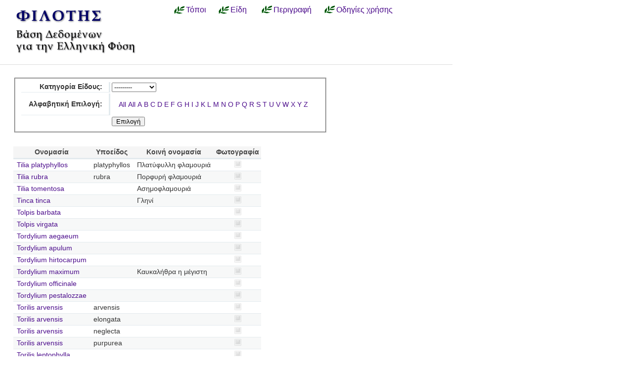

--- FILE ---
content_type: text/html; charset=utf-8
request_url: https://filotis.itia.ntua.gr/species/?page=321&
body_size: 5567
content:


<!DOCTYPE html PUBLIC "-//W3C//DTD HTML 4.01//EN"
   "http://www.w3.org/TR/html4/strict.dtd">

<html lang="en">
<head>
  <title>
NatureBank - Είδη
</title>
  <meta http-equiv="Content-Type" content="text/html; charset=utf-8">
  
  <link media="screen" href="/static/css/base.css" type="text/css" rel="stylesheet">
  <link media="screen" href="/static/css/tablesorter.css" type="text/css" rel="stylesheet">
  <link media="print" href="/static/css/print.css" type="text/css" rel="stylesheet">
  
  
    <link href="/static/images/favicon.ico" rel="icon" type="image/x-icon">
  
  
  
</head>
<body onload="init()">
<div id="wrapper">
  <div id="header">

    <div class="simlink">
    <a href="/" title="Αρχική σελίδα">
    
            <img src="/static/images/filotis_logo.png" id="topbanner">
        </a>
    </div>

    <div id="toplinkcontainer">
          <div style="float:left;">
            <a href="/biotopes/" class="menu" style="display: block;" title="Αναζήτηση βιοτόπων και τόπων" id="biotopes-ddheader" onmouseover="ddMenu('biotopes',1)" onmouseout="ddMenu('biotopes',-1)">Τόποι</a>
            <dl class="dropdown">
              <dd id="biotopes-ddcontent" onmouseover="cancelHide('biotopes')" onmouseout="ddMenu('biotopes',-1)">
                  <ul>
                      <li><a href="/biotopes/?category=1" class="dropdown">Τοπία Ιδιαίτερου Φυσικού Κάλλους (ΤΙΦΚ)</a></li>
                      <li><a href="/biotopes/?category=6" class="dropdown">Άλλα τοπία</a></li>
                      <li><a href="/biotopes/?category=4" class="dropdown">Βιότοποι Corine</a></li>
                      <li><a href="/biotopes/?category=2" class="dropdown">Βιότοποι NATURA</a></li>
                      <li><a href="/biotopes/?category=3" class="dropdown">Άλλοι βιότοποι</a></li>
                  </ul>
              </dd>
            </dl>
          </div>
          <div style="float:left;">
            <a href="/species/" class="menu" style="display: block; margin-left: 0.7em;" title="Αναζήτηση ειδών πανίδας και χλωρίδας" id="species-ddheader" onmouseover="ddMenu('species',1)" onmouseout="ddMenu('species',-1)">Είδη</a>
            <dl class="dropdown">
              <dd id="species-ddcontent" onmouseover="cancelHide('species')" onmouseout="ddMenu('species',-1)">
                  <ul>
                      <li><a href="/species/?species_category=4" class="dropdown">Φυτά</a></li>
                      <li><a href="/species/?species_category=1" class="dropdown">Αμφίβια</a></li>
                      <li><a href="/species/?species_category=5" class="dropdown">Ασπόνδυλα</a></li>
                      <li><a href="/species/?species_category=7" class="dropdown">Ερπετά</a></li>
                      <li><a href="/species/?species_category=6" class="dropdown">Θηλαστικά</a></li>
                      <li><a href="/species/?species_category=2" class="dropdown">Πτηνά</a></li>
                      <li><a href="/species/?species_category=3" class="dropdown">Ψάρια</a></li>
                  </ul>
              </dd>
            </dl>
          </div>
          &nbsp;&nbsp;&nbsp;&nbsp;<a href="/info/" class="menu">Περιγραφή</a>&nbsp;&nbsp;
          <a href="/info_usage/" class="menu">Οδηγίες χρήσης</a>
    </div>

  </div>

  <div id="content">
    <div id="body">
        <div id="body_main">
            
<div id="mapandtextcontainer"><div id="detailtext">
    <fieldset style="margin: inherit auto; width: 50%;" class="compact">
        <form action="" method="get">
          <table class="definition">
            <tr><th><label for="id_species_category">Κατηγορία Είδους:</label></th><td><select name="species_category" id="id_species_category">
  <option value="" selected>---------</option>

  <option value="1">Αμφίβιο</option>

  <option value="5">Ασπόνδυλο</option>

  <option value="7">Ερπετό</option>

  <option value="6">Θηλαστικό</option>

  <option value="2">Πτηνό</option>

  <option value="4">Φυτό</option>

  <option value="3">Ψάρι</option>

</select></td></tr>
<tr><th><label for="id_plant_kind">Κατηγορία Φυτού:</label></th><td><select name="plant_kind" id="id_plant_kind">
  <option value="" selected>---------</option>

  <option value="9">Απροσδιόριστο</option>

  <option value="13">Δενδρώδης θάμνος</option>

  <option value="12">Δέντρο</option>

  <option value="2">Διετές</option>

  <option value="4">Θαλάσσιο</option>

  <option value="11">Θάμνος</option>

  <option value="1">Μονοετές</option>

  <option value="3">Μονοετές ή διετές</option>

  <option value="7">Πολυετές</option>

  <option value="6">Πολυετές ή διετές</option>

  <option value="5">Πολυετές ή μονοετές</option>

  <option value="8">Φρύγανο</option>

  <option value="10">Φτέρη</option>

</select></td></tr>
<tr><th><label for="id_species_name">Αλφαβητική Επιλογή:</label></th><td><ul id="id_species_name">
<li><a class="selected" href="?page=321&species_name=">All</a></li>
<li><a class="selected" href="?page=321&species_name=">All</a></li>
<li><a href="?page=321&species_name=A">A</a></li>
<li><a href="?page=321&species_name=B">B</a></li>
<li><a href="?page=321&species_name=C">C</a></li>
<li><a href="?page=321&species_name=D">D</a></li>
<li><a href="?page=321&species_name=E">E</a></li>
<li><a href="?page=321&species_name=F">F</a></li>
<li><a href="?page=321&species_name=G">G</a></li>
<li><a href="?page=321&species_name=H">H</a></li>
<li><a href="?page=321&species_name=I">I</a></li>
<li><a href="?page=321&species_name=J">J</a></li>
<li><a href="?page=321&species_name=K">K</a></li>
<li><a href="?page=321&species_name=L">L</a></li>
<li><a href="?page=321&species_name=M">M</a></li>
<li><a href="?page=321&species_name=N">N</a></li>
<li><a href="?page=321&species_name=O">O</a></li>
<li><a href="?page=321&species_name=P">P</a></li>
<li><a href="?page=321&species_name=Q">Q</a></li>
<li><a href="?page=321&species_name=R">R</a></li>
<li><a href="?page=321&species_name=S">S</a></li>
<li><a href="?page=321&species_name=T">T</a></li>
<li><a href="?page=321&species_name=U">U</a></li>
<li><a href="?page=321&species_name=V">V</a></li>
<li><a href="?page=321&species_name=W">W</a></li>
<li><a href="?page=321&species_name=X">X</a></li>
<li><a href="?page=321&species_name=Y">Y</a></li>
<li><a href="?page=321&species_name=Z">Z</a></li>
</ul></td></tr>
            <script>
            </script>
          <tr>
            <td></td>
            <td><input type="submit" class="i16 submit" value="Επιλογή"/></td>
            </tr>
          </table>
        </form>
    </fieldset>

    <table class="tablesorter" style="margin-top: 2em;">
      <thead>
        <tr>
          <td class="spi">
          <th>Ονομασία</th>
          <th>Υποείδος</th>
          <th>Κοινή ονομασία</th>
          <th>Φωτογραφία</th>
        </tr>
      </thead>
      <tbody>
    
    
    
      <tr class="odd">
        <!-- FIXME Translation handling -->
        <td class="spi" id="id4"></td>
        <td><a href="/species/d/786/">Tilia platyphyllos</a></td>
        <td>platyphyllos</td>
        <td>Πλατύφυλλη φλαμουριά</td>
        <td align="center">
            
                <img src="/static/images/icons/picture-none.png" style="border:0px"/>
            
        </td>
      </tr>
    
    
    
    
      <tr class="even">
        <!-- FIXME Translation handling -->
        <td class="spi" id="id4"></td>
        <td><a href="/species/d/787/">Tilia rubra</a></td>
        <td>rubra</td>
        <td>Πορφυρή φλαμουριά</td>
        <td align="center">
            
                <img src="/static/images/icons/picture-none.png" style="border:0px"/>
            
        </td>
      </tr>
    
    
    
    
      <tr class="odd">
        <!-- FIXME Translation handling -->
        <td class="spi" id="id4"></td>
        <td><a href="/species/d/785/">Tilia tomentosa</a></td>
        <td></td>
        <td>Ασημοφλαμουριά</td>
        <td align="center">
            
                <img src="/static/images/icons/picture-none.png" style="border:0px"/>
            
        </td>
      </tr>
    
    
    
    
      <tr class="even">
        <!-- FIXME Translation handling -->
        <td class="spi" id="id3"></td>
        <td><a href="/species/d/6707/">Tinca tinca</a></td>
        <td></td>
        <td>Γληνί</td>
        <td align="center">
            
                <img src="/static/images/icons/picture-none.png" style="border:0px"/>
            
        </td>
      </tr>
    
    
    
    
      <tr class="odd">
        <!-- FIXME Translation handling -->
        <td class="spi" id="id4"></td>
        <td><a href="/species/d/4289/">Tolpis barbata</a></td>
        <td></td>
        <td></td>
        <td align="center">
            
                <img src="/static/images/icons/picture-none.png" style="border:0px"/>
            
        </td>
      </tr>
    
    
    
    
      <tr class="even">
        <!-- FIXME Translation handling -->
        <td class="spi" id="id4"></td>
        <td><a href="/species/d/4290/">Tolpis virgata</a></td>
        <td></td>
        <td></td>
        <td align="center">
            
                <img src="/static/images/icons/picture-none.png" style="border:0px"/>
            
        </td>
      </tr>
    
    
    
    
      <tr class="odd">
        <!-- FIXME Translation handling -->
        <td class="spi" id="id4"></td>
        <td><a href="/species/d/1216/">Tordylium aegaeum</a></td>
        <td></td>
        <td></td>
        <td align="center">
            
                <img src="/static/images/icons/picture-none.png" style="border:0px"/>
            
        </td>
      </tr>
    
    
    
    
      <tr class="even">
        <!-- FIXME Translation handling -->
        <td class="spi" id="id4"></td>
        <td><a href="/species/d/1212/">Tordylium apulum</a></td>
        <td></td>
        <td></td>
        <td align="center">
            
                <img src="/static/images/icons/picture-none.png" style="border:0px"/>
            
        </td>
      </tr>
    
    
    
    
      <tr class="odd">
        <!-- FIXME Translation handling -->
        <td class="spi" id="id4"></td>
        <td><a href="/species/d/1217/">Tordylium hirtocarpum</a></td>
        <td></td>
        <td></td>
        <td align="center">
            
                <img src="/static/images/icons/picture-none.png" style="border:0px"/>
            
        </td>
      </tr>
    
    
    
    
      <tr class="even">
        <!-- FIXME Translation handling -->
        <td class="spi" id="id4"></td>
        <td><a href="/species/d/1213/">Tordylium maximum</a></td>
        <td></td>
        <td>Καυκαλήθρα η μέγιστη</td>
        <td align="center">
            
                <img src="/static/images/icons/picture-none.png" style="border:0px"/>
            
        </td>
      </tr>
    
    
    
    
      <tr class="odd">
        <!-- FIXME Translation handling -->
        <td class="spi" id="id4"></td>
        <td><a href="/species/d/1214/">Tordylium officinale</a></td>
        <td></td>
        <td></td>
        <td align="center">
            
                <img src="/static/images/icons/picture-none.png" style="border:0px"/>
            
        </td>
      </tr>
    
    
    
    
      <tr class="even">
        <!-- FIXME Translation handling -->
        <td class="spi" id="id4"></td>
        <td><a href="/species/d/1215/">Tordylium pestalozzae</a></td>
        <td></td>
        <td></td>
        <td align="center">
            
                <img src="/static/images/icons/picture-none.png" style="border:0px"/>
            
        </td>
      </tr>
    
    
    
    
      <tr class="odd">
        <!-- FIXME Translation handling -->
        <td class="spi" id="id4"></td>
        <td><a href="/species/d/1228/">Torilis arvensis</a></td>
        <td>arvensis</td>
        <td></td>
        <td align="center">
            
                <img src="/static/images/icons/picture-none.png" style="border:0px"/>
            
        </td>
      </tr>
    
    
    
    
      <tr class="even">
        <!-- FIXME Translation handling -->
        <td class="spi" id="id4"></td>
        <td><a href="/species/d/1227/">Torilis arvensis</a></td>
        <td>elongata</td>
        <td></td>
        <td align="center">
            
                <img src="/static/images/icons/picture-none.png" style="border:0px"/>
            
        </td>
      </tr>
    
    
    
    
      <tr class="odd">
        <!-- FIXME Translation handling -->
        <td class="spi" id="id4"></td>
        <td><a href="/species/d/1226/">Torilis arvensis</a></td>
        <td>neglecta</td>
        <td></td>
        <td align="center">
            
                <img src="/static/images/icons/picture-none.png" style="border:0px"/>
            
        </td>
      </tr>
    
    
    
    
      <tr class="even">
        <!-- FIXME Translation handling -->
        <td class="spi" id="id4"></td>
        <td><a href="/species/d/1225/">Torilis arvensis</a></td>
        <td>purpurea</td>
        <td></td>
        <td align="center">
            
                <img src="/static/images/icons/picture-none.png" style="border:0px"/>
            
        </td>
      </tr>
    
    
    
    
      <tr class="odd">
        <!-- FIXME Translation handling -->
        <td class="spi" id="id4"></td>
        <td><a href="/species/d/1231/">Torilis leptophylla</a></td>
        <td></td>
        <td></td>
        <td align="center">
            
                <img src="/static/images/icons/picture-none.png" style="border:0px"/>
            
        </td>
      </tr>
    
    
    
    
      <tr class="even">
        <!-- FIXME Translation handling -->
        <td class="spi" id="id4"></td>
        <td><a href="/species/d/1224/">Torilis nodosa</a></td>
        <td></td>
        <td></td>
        <td align="center">
            
                <img src="/static/images/icons/picture-none.png" style="border:0px"/>
            
        </td>
      </tr>
    
    
    
    
      <tr class="odd">
        <!-- FIXME Translation handling -->
        <td class="spi" id="id4"></td>
        <td><a href="/species/d/1230/">Torilis tenella</a></td>
        <td></td>
        <td></td>
        <td align="center">
            
                <img src="/static/images/icons/picture-none.png" style="border:0px"/>
            
        </td>
      </tr>
    
    
    
    
      <tr class="even">
        <!-- FIXME Translation handling -->
        <td class="spi" id="id4"></td>
        <td><a href="/species/d/1229/">Torilis ucranica</a></td>
        <td></td>
        <td></td>
        <td align="center">
            
                <img src="/static/images/icons/picture-none.png" style="border:0px"/>
            
        </td>
      </tr>
    
    
    </tbody>
    </table>

    <p></p>
    <div class="pagination">
  
    <a class="prev" href="?page=320&">‹‹ previous</a>
  

  
    
      <a class="page" href="?page=1&">1</a>
    
  
    
      <a class="page" href="?page=2&">2</a>
    
  
    
      <a class="page" href="?page=3&">3</a>
    
  
    
      <a class="page" href="?page=4&">4</a>
    
  
    
      <a class="page" href="?page=5&">5</a>
    
  
    
      <a class="page" href="?page=6&">6</a>
    
  
    
      <a class="page" href="?page=7&">7</a>
    
  
    
      <a class="page" href="?page=8&">8</a>
    
  
    
      <a class="page" href="?page=9&">9</a>
    
  
    
      <a class="page" href="?page=10&">10</a>
    
  
    
      <a class="page" href="?page=11&">11</a>
    
  
    
      <a class="page" href="?page=12&">12</a>
    
  
    
      <a class="page" href="?page=13&">13</a>
    
  
    
      <a class="page" href="?page=14&">14</a>
    
  
    
      <a class="page" href="?page=15&">15</a>
    
  
    
      <a class="page" href="?page=16&">16</a>
    
  
    
      <a class="page" href="?page=17&">17</a>
    
  
    
      <a class="page" href="?page=18&">18</a>
    
  
    
      <a class="page" href="?page=19&">19</a>
    
  
    
      <a class="page" href="?page=20&">20</a>
    
  
    
      <a class="page" href="?page=21&">21</a>
    
  
    
      <a class="page" href="?page=22&">22</a>
    
  
    
      <a class="page" href="?page=23&">23</a>
    
  
    
      <a class="page" href="?page=24&">24</a>
    
  
    
      <a class="page" href="?page=25&">25</a>
    
  
    
      <a class="page" href="?page=26&">26</a>
    
  
    
      <a class="page" href="?page=27&">27</a>
    
  
    
      <a class="page" href="?page=28&">28</a>
    
  
    
      <a class="page" href="?page=29&">29</a>
    
  
    
      <a class="page" href="?page=30&">30</a>
    
  
    
      <a class="page" href="?page=31&">31</a>
    
  
    
      <a class="page" href="?page=32&">32</a>
    
  
    
      <a class="page" href="?page=33&">33</a>
    
  
    
      <a class="page" href="?page=34&">34</a>
    
  
    
      <a class="page" href="?page=35&">35</a>
    
  
    
      <a class="page" href="?page=36&">36</a>
    
  
    
      <a class="page" href="?page=37&">37</a>
    
  
    
      <a class="page" href="?page=38&">38</a>
    
  
    
      <a class="page" href="?page=39&">39</a>
    
  
    
      <a class="page" href="?page=40&">40</a>
    
  
    
      <a class="page" href="?page=41&">41</a>
    
  
    
      <a class="page" href="?page=42&">42</a>
    
  
    
      <a class="page" href="?page=43&">43</a>
    
  
    
      <a class="page" href="?page=44&">44</a>
    
  
    
      <a class="page" href="?page=45&">45</a>
    
  
    
      <a class="page" href="?page=46&">46</a>
    
  
    
      <a class="page" href="?page=47&">47</a>
    
  
    
      <a class="page" href="?page=48&">48</a>
    
  
    
      <a class="page" href="?page=49&">49</a>
    
  
    
      <a class="page" href="?page=50&">50</a>
    
  
    
      <a class="page" href="?page=51&">51</a>
    
  
    
      <a class="page" href="?page=52&">52</a>
    
  
    
      <a class="page" href="?page=53&">53</a>
    
  
    
      <a class="page" href="?page=54&">54</a>
    
  
    
      <a class="page" href="?page=55&">55</a>
    
  
    
      <a class="page" href="?page=56&">56</a>
    
  
    
      <a class="page" href="?page=57&">57</a>
    
  
    
      <a class="page" href="?page=58&">58</a>
    
  
    
      <a class="page" href="?page=59&">59</a>
    
  
    
      <a class="page" href="?page=60&">60</a>
    
  
    
      <a class="page" href="?page=61&">61</a>
    
  
    
      <a class="page" href="?page=62&">62</a>
    
  
    
      <a class="page" href="?page=63&">63</a>
    
  
    
      <a class="page" href="?page=64&">64</a>
    
  
    
      <a class="page" href="?page=65&">65</a>
    
  
    
      <a class="page" href="?page=66&">66</a>
    
  
    
      <a class="page" href="?page=67&">67</a>
    
  
    
      <a class="page" href="?page=68&">68</a>
    
  
    
      <a class="page" href="?page=69&">69</a>
    
  
    
      <a class="page" href="?page=70&">70</a>
    
  
    
      <a class="page" href="?page=71&">71</a>
    
  
    
      <a class="page" href="?page=72&">72</a>
    
  
    
      <a class="page" href="?page=73&">73</a>
    
  
    
      <a class="page" href="?page=74&">74</a>
    
  
    
      <a class="page" href="?page=75&">75</a>
    
  
    
      <a class="page" href="?page=76&">76</a>
    
  
    
      <a class="page" href="?page=77&">77</a>
    
  
    
      <a class="page" href="?page=78&">78</a>
    
  
    
      <a class="page" href="?page=79&">79</a>
    
  
    
      <a class="page" href="?page=80&">80</a>
    
  
    
      <a class="page" href="?page=81&">81</a>
    
  
    
      <a class="page" href="?page=82&">82</a>
    
  
    
      <a class="page" href="?page=83&">83</a>
    
  
    
      <a class="page" href="?page=84&">84</a>
    
  
    
      <a class="page" href="?page=85&">85</a>
    
  
    
      <a class="page" href="?page=86&">86</a>
    
  
    
      <a class="page" href="?page=87&">87</a>
    
  
    
      <a class="page" href="?page=88&">88</a>
    
  
    
      <a class="page" href="?page=89&">89</a>
    
  
    
      <a class="page" href="?page=90&">90</a>
    
  
    
      <a class="page" href="?page=91&">91</a>
    
  
    
      <a class="page" href="?page=92&">92</a>
    
  
    
      <a class="page" href="?page=93&">93</a>
    
  
    
      <a class="page" href="?page=94&">94</a>
    
  
    
      <a class="page" href="?page=95&">95</a>
    
  
    
      <a class="page" href="?page=96&">96</a>
    
  
    
      <a class="page" href="?page=97&">97</a>
    
  
    
      <a class="page" href="?page=98&">98</a>
    
  
    
      <a class="page" href="?page=99&">99</a>
    
  
    
      <a class="page" href="?page=100&">100</a>
    
  
    
      <a class="page" href="?page=101&">101</a>
    
  
    
      <a class="page" href="?page=102&">102</a>
    
  
    
      <a class="page" href="?page=103&">103</a>
    
  
    
      <a class="page" href="?page=104&">104</a>
    
  
    
      <a class="page" href="?page=105&">105</a>
    
  
    
      <a class="page" href="?page=106&">106</a>
    
  
    
      <a class="page" href="?page=107&">107</a>
    
  
    
      <a class="page" href="?page=108&">108</a>
    
  
    
      <a class="page" href="?page=109&">109</a>
    
  
    
      <a class="page" href="?page=110&">110</a>
    
  
    
      <a class="page" href="?page=111&">111</a>
    
  
    
      <a class="page" href="?page=112&">112</a>
    
  
    
      <a class="page" href="?page=113&">113</a>
    
  
    
      <a class="page" href="?page=114&">114</a>
    
  
    
      <a class="page" href="?page=115&">115</a>
    
  
    
      <a class="page" href="?page=116&">116</a>
    
  
    
      <a class="page" href="?page=117&">117</a>
    
  
    
      <a class="page" href="?page=118&">118</a>
    
  
    
      <a class="page" href="?page=119&">119</a>
    
  
    
      <a class="page" href="?page=120&">120</a>
    
  
    
      <a class="page" href="?page=121&">121</a>
    
  
    
      <a class="page" href="?page=122&">122</a>
    
  
    
      <a class="page" href="?page=123&">123</a>
    
  
    
      <a class="page" href="?page=124&">124</a>
    
  
    
      <a class="page" href="?page=125&">125</a>
    
  
    
      <a class="page" href="?page=126&">126</a>
    
  
    
      <a class="page" href="?page=127&">127</a>
    
  
    
      <a class="page" href="?page=128&">128</a>
    
  
    
      <a class="page" href="?page=129&">129</a>
    
  
    
      <a class="page" href="?page=130&">130</a>
    
  
    
      <a class="page" href="?page=131&">131</a>
    
  
    
      <a class="page" href="?page=132&">132</a>
    
  
    
      <a class="page" href="?page=133&">133</a>
    
  
    
      <a class="page" href="?page=134&">134</a>
    
  
    
      <a class="page" href="?page=135&">135</a>
    
  
    
      <a class="page" href="?page=136&">136</a>
    
  
    
      <a class="page" href="?page=137&">137</a>
    
  
    
      <a class="page" href="?page=138&">138</a>
    
  
    
      <a class="page" href="?page=139&">139</a>
    
  
    
      <a class="page" href="?page=140&">140</a>
    
  
    
      <a class="page" href="?page=141&">141</a>
    
  
    
      <a class="page" href="?page=142&">142</a>
    
  
    
      <a class="page" href="?page=143&">143</a>
    
  
    
      <a class="page" href="?page=144&">144</a>
    
  
    
      <a class="page" href="?page=145&">145</a>
    
  
    
      <a class="page" href="?page=146&">146</a>
    
  
    
      <a class="page" href="?page=147&">147</a>
    
  
    
      <a class="page" href="?page=148&">148</a>
    
  
    
      <a class="page" href="?page=149&">149</a>
    
  
    
      <a class="page" href="?page=150&">150</a>
    
  
    
      <a class="page" href="?page=151&">151</a>
    
  
    
      <a class="page" href="?page=152&">152</a>
    
  
    
      <a class="page" href="?page=153&">153</a>
    
  
    
      <a class="page" href="?page=154&">154</a>
    
  
    
      <a class="page" href="?page=155&">155</a>
    
  
    
      <a class="page" href="?page=156&">156</a>
    
  
    
      <a class="page" href="?page=157&">157</a>
    
  
    
      <a class="page" href="?page=158&">158</a>
    
  
    
      <a class="page" href="?page=159&">159</a>
    
  
    
      <a class="page" href="?page=160&">160</a>
    
  
    
      <a class="page" href="?page=161&">161</a>
    
  
    
      <a class="page" href="?page=162&">162</a>
    
  
    
      <a class="page" href="?page=163&">163</a>
    
  
    
      <a class="page" href="?page=164&">164</a>
    
  
    
      <a class="page" href="?page=165&">165</a>
    
  
    
      <a class="page" href="?page=166&">166</a>
    
  
    
      <a class="page" href="?page=167&">167</a>
    
  
    
      <a class="page" href="?page=168&">168</a>
    
  
    
      <a class="page" href="?page=169&">169</a>
    
  
    
      <a class="page" href="?page=170&">170</a>
    
  
    
      <a class="page" href="?page=171&">171</a>
    
  
    
      <a class="page" href="?page=172&">172</a>
    
  
    
      <a class="page" href="?page=173&">173</a>
    
  
    
      <a class="page" href="?page=174&">174</a>
    
  
    
      <a class="page" href="?page=175&">175</a>
    
  
    
      <a class="page" href="?page=176&">176</a>
    
  
    
      <a class="page" href="?page=177&">177</a>
    
  
    
      <a class="page" href="?page=178&">178</a>
    
  
    
      <a class="page" href="?page=179&">179</a>
    
  
    
      <a class="page" href="?page=180&">180</a>
    
  
    
      <a class="page" href="?page=181&">181</a>
    
  
    
      <a class="page" href="?page=182&">182</a>
    
  
    
      <a class="page" href="?page=183&">183</a>
    
  
    
      <a class="page" href="?page=184&">184</a>
    
  
    
      <a class="page" href="?page=185&">185</a>
    
  
    
      <a class="page" href="?page=186&">186</a>
    
  
    
      <a class="page" href="?page=187&">187</a>
    
  
    
      <a class="page" href="?page=188&">188</a>
    
  
    
      <a class="page" href="?page=189&">189</a>
    
  
    
      <a class="page" href="?page=190&">190</a>
    
  
    
      <a class="page" href="?page=191&">191</a>
    
  
    
      <a class="page" href="?page=192&">192</a>
    
  
    
      <a class="page" href="?page=193&">193</a>
    
  
    
      <a class="page" href="?page=194&">194</a>
    
  
    
      <a class="page" href="?page=195&">195</a>
    
  
    
      <a class="page" href="?page=196&">196</a>
    
  
    
      <a class="page" href="?page=197&">197</a>
    
  
    
      <a class="page" href="?page=198&">198</a>
    
  
    
      <a class="page" href="?page=199&">199</a>
    
  
    
      <a class="page" href="?page=200&">200</a>
    
  
    
      <a class="page" href="?page=201&">201</a>
    
  
    
      <a class="page" href="?page=202&">202</a>
    
  
    
      <a class="page" href="?page=203&">203</a>
    
  
    
      <a class="page" href="?page=204&">204</a>
    
  
    
      <a class="page" href="?page=205&">205</a>
    
  
    
      <a class="page" href="?page=206&">206</a>
    
  
    
      <a class="page" href="?page=207&">207</a>
    
  
    
      <a class="page" href="?page=208&">208</a>
    
  
    
      <a class="page" href="?page=209&">209</a>
    
  
    
      <a class="page" href="?page=210&">210</a>
    
  
    
      <a class="page" href="?page=211&">211</a>
    
  
    
      <a class="page" href="?page=212&">212</a>
    
  
    
      <a class="page" href="?page=213&">213</a>
    
  
    
      <a class="page" href="?page=214&">214</a>
    
  
    
      <a class="page" href="?page=215&">215</a>
    
  
    
      <a class="page" href="?page=216&">216</a>
    
  
    
      <a class="page" href="?page=217&">217</a>
    
  
    
      <a class="page" href="?page=218&">218</a>
    
  
    
      <a class="page" href="?page=219&">219</a>
    
  
    
      <a class="page" href="?page=220&">220</a>
    
  
    
      <a class="page" href="?page=221&">221</a>
    
  
    
      <a class="page" href="?page=222&">222</a>
    
  
    
      <a class="page" href="?page=223&">223</a>
    
  
    
      <a class="page" href="?page=224&">224</a>
    
  
    
      <a class="page" href="?page=225&">225</a>
    
  
    
      <a class="page" href="?page=226&">226</a>
    
  
    
      <a class="page" href="?page=227&">227</a>
    
  
    
      <a class="page" href="?page=228&">228</a>
    
  
    
      <a class="page" href="?page=229&">229</a>
    
  
    
      <a class="page" href="?page=230&">230</a>
    
  
    
      <a class="page" href="?page=231&">231</a>
    
  
    
      <a class="page" href="?page=232&">232</a>
    
  
    
      <a class="page" href="?page=233&">233</a>
    
  
    
      <a class="page" href="?page=234&">234</a>
    
  
    
      <a class="page" href="?page=235&">235</a>
    
  
    
      <a class="page" href="?page=236&">236</a>
    
  
    
      <a class="page" href="?page=237&">237</a>
    
  
    
      <a class="page" href="?page=238&">238</a>
    
  
    
      <a class="page" href="?page=239&">239</a>
    
  
    
      <a class="page" href="?page=240&">240</a>
    
  
    
      <a class="page" href="?page=241&">241</a>
    
  
    
      <a class="page" href="?page=242&">242</a>
    
  
    
      <a class="page" href="?page=243&">243</a>
    
  
    
      <a class="page" href="?page=244&">244</a>
    
  
    
      <a class="page" href="?page=245&">245</a>
    
  
    
      <a class="page" href="?page=246&">246</a>
    
  
    
      <a class="page" href="?page=247&">247</a>
    
  
    
      <a class="page" href="?page=248&">248</a>
    
  
    
      <a class="page" href="?page=249&">249</a>
    
  
    
      <a class="page" href="?page=250&">250</a>
    
  
    
      <a class="page" href="?page=251&">251</a>
    
  
    
      <a class="page" href="?page=252&">252</a>
    
  
    
      <a class="page" href="?page=253&">253</a>
    
  
    
      <a class="page" href="?page=254&">254</a>
    
  
    
      <a class="page" href="?page=255&">255</a>
    
  
    
      <a class="page" href="?page=256&">256</a>
    
  
    
      <a class="page" href="?page=257&">257</a>
    
  
    
      <a class="page" href="?page=258&">258</a>
    
  
    
      <a class="page" href="?page=259&">259</a>
    
  
    
      <a class="page" href="?page=260&">260</a>
    
  
    
      <a class="page" href="?page=261&">261</a>
    
  
    
      <a class="page" href="?page=262&">262</a>
    
  
    
      <a class="page" href="?page=263&">263</a>
    
  
    
      <a class="page" href="?page=264&">264</a>
    
  
    
      <a class="page" href="?page=265&">265</a>
    
  
    
      <a class="page" href="?page=266&">266</a>
    
  
    
      <a class="page" href="?page=267&">267</a>
    
  
    
      <a class="page" href="?page=268&">268</a>
    
  
    
      <a class="page" href="?page=269&">269</a>
    
  
    
      <a class="page" href="?page=270&">270</a>
    
  
    
      <a class="page" href="?page=271&">271</a>
    
  
    
      <a class="page" href="?page=272&">272</a>
    
  
    
      <a class="page" href="?page=273&">273</a>
    
  
    
      <a class="page" href="?page=274&">274</a>
    
  
    
      <a class="page" href="?page=275&">275</a>
    
  
    
      <a class="page" href="?page=276&">276</a>
    
  
    
      <a class="page" href="?page=277&">277</a>
    
  
    
      <a class="page" href="?page=278&">278</a>
    
  
    
      <a class="page" href="?page=279&">279</a>
    
  
    
      <a class="page" href="?page=280&">280</a>
    
  
    
      <a class="page" href="?page=281&">281</a>
    
  
    
      <a class="page" href="?page=282&">282</a>
    
  
    
      <a class="page" href="?page=283&">283</a>
    
  
    
      <a class="page" href="?page=284&">284</a>
    
  
    
      <a class="page" href="?page=285&">285</a>
    
  
    
      <a class="page" href="?page=286&">286</a>
    
  
    
      <a class="page" href="?page=287&">287</a>
    
  
    
      <a class="page" href="?page=288&">288</a>
    
  
    
      <a class="page" href="?page=289&">289</a>
    
  
    
      <a class="page" href="?page=290&">290</a>
    
  
    
      <a class="page" href="?page=291&">291</a>
    
  
    
      <a class="page" href="?page=292&">292</a>
    
  
    
      <a class="page" href="?page=293&">293</a>
    
  
    
      <a class="page" href="?page=294&">294</a>
    
  
    
      <a class="page" href="?page=295&">295</a>
    
  
    
      <a class="page" href="?page=296&">296</a>
    
  
    
      <a class="page" href="?page=297&">297</a>
    
  
    
      <a class="page" href="?page=298&">298</a>
    
  
    
      <a class="page" href="?page=299&">299</a>
    
  
    
      <a class="page" href="?page=300&">300</a>
    
  
    
      <a class="page" href="?page=301&">301</a>
    
  
    
      <a class="page" href="?page=302&">302</a>
    
  
    
      <a class="page" href="?page=303&">303</a>
    
  
    
      <a class="page" href="?page=304&">304</a>
    
  
    
      <a class="page" href="?page=305&">305</a>
    
  
    
      <a class="page" href="?page=306&">306</a>
    
  
    
      <a class="page" href="?page=307&">307</a>
    
  
    
      <a class="page" href="?page=308&">308</a>
    
  
    
      <a class="page" href="?page=309&">309</a>
    
  
    
      <a class="page" href="?page=310&">310</a>
    
  
    
      <a class="page" href="?page=311&">311</a>
    
  
    
      <a class="page" href="?page=312&">312</a>
    
  
    
      <a class="page" href="?page=313&">313</a>
    
  
    
      <a class="page" href="?page=314&">314</a>
    
  
    
      <a class="page" href="?page=315&">315</a>
    
  
    
      <a class="page" href="?page=316&">316</a>
    
  
    
      <a class="page" href="?page=317&">317</a>
    
  
    
      <a class="page" href="?page=318&">318</a>
    
  
    
      <a class="page" href="?page=319&">319</a>
    
  
    
      <a class="page" href="?page=320&">320</a>
    
  
    
      <span class="current page">321</span>
    
  
    
      <a class="page" href="?page=322&">322</a>
    
  
    
      <a class="page" href="?page=323&">323</a>
    
  
    
      <a class="page" href="?page=324&">324</a>
    
  
    
      <a class="page" href="?page=325&">325</a>
    
  
    
      <a class="page" href="?page=326&">326</a>
    
  
    
      <a class="page" href="?page=327&">327</a>
    
  
    
      <a class="page" href="?page=328&">328</a>
    
  
    
      <a class="page" href="?page=329&">329</a>
    
  
    
      <a class="page" href="?page=330&">330</a>
    
  
    
      <a class="page" href="?page=331&">331</a>
    
  
    
      <a class="page" href="?page=332&">332</a>
    
  
    
      <a class="page" href="?page=333&">333</a>
    
  
    
      <a class="page" href="?page=334&">334</a>
    
  
    
      <a class="page" href="?page=335&">335</a>
    
  
    
      <a class="page" href="?page=336&">336</a>
    
  
    
      <a class="page" href="?page=337&">337</a>
    
  
    
      <a class="page" href="?page=338&">338</a>
    
  
    
      <a class="page" href="?page=339&">339</a>
    
  
    
      <a class="page" href="?page=340&">340</a>
    
  
    
      <a class="page" href="?page=341&">341</a>
    
  
    
      <a class="page" href="?page=342&">342</a>
    
  
    
      <a class="page" href="?page=343&">343</a>
    
  
    
      <a class="page" href="?page=344&">344</a>
    
  
    
      <a class="page" href="?page=345&">345</a>
    
  
    
      <a class="page" href="?page=346&">346</a>
    
  
    
      <a class="page" href="?page=347&">347</a>
    
  
    
      <a class="page" href="?page=348&">348</a>
    
  

  
    <a class="next" href="?page=322&">next ››</a>
  
</div>

</div></div>

        </div>
    </div>
  </div>

  <div id="footer">
      <ul id="credits">
        
            <li>
              <a href="http://www.itia.ntua.gr/">
                <img src="/static/images/itia-small-logo.png"/>
                <span style="color:#007F7F; float: right;">
                    &nbsp;ITIA
                </span>
              </a>
            </li>
            <li><a href="http://www.hydro.ntua.gr/">ΤΥΠΠΕΡ</a></li>
            <li><a href="http://www.civil.ntua.gr/">Σχ. Πολ. Μηχ. ΕΜΠ</a></li>
            <li>Επικοινωνία: <a href="mailto:filotis@itia.ntua.gr">filotis@itia.ntua.gr</a></li>
            <li><a href="/poweredby/">Powered by NatureBank</a></li>
            <li><a href="/tos/">Όροι</a></li>
            <li><a href="/mapserver">WMS/WFS</a></li>
        
      </ul>
  </div>

</div>


  <script type="text/javascript">
    var STATIC_URL = "/static/";
  </script>
  <script type="text/javascript" src="//cdnjs.cloudflare.com/ajax/libs/jquery/1.11.3/jquery.min.js"></script>
  <script type="text/javascript" src="/static/dropdown.js" ></script>



        <script type="text/javascript">
            function init()
            {
                /*Dummy function for no map templates*/
            }
        </script>


<script language="javascript" type="text/javascript" src="/static/js/truncate-2.3-pack/jquery-1.2.3.pack.js"></script>
<script language="javascript" type="text/javascript" src="/static/js/truncate-2.3-pack/jquery.truncate-2.3-pack.js"></script>
<script language="javascript" type="text/javascript">
$(function() {

    $(".truncate").truncate( 20, {
        chars: /\s/,
        trail: [ " ( <a href='#' class='truncate_show'>more</a> . . . )", " ( . . . <a href='#' class='truncate_hide'>less</a> )" ]
    });
});
function enable_disable_plant_kind()
{
  var todisable = true;
  if($("form select[name='species_category']").val()=='4')
    todisable = false;
  if(todisable)
    $("form select[name=plant_kind]").val('');
  $("form select[name=plant_kind]").attr('disabled', todisable);
  if(todisable)
      $("form select[name=plant_kind]").parent().parent().hide();
  else
      $("form select[name=plant_kind]").parent().parent().show();
}
</script>

        <script type="text/javascript" src="/static/js/thickbox.js"></script>
        <link rel="stylesheet" type="text/css" href="/static/css/thickbox.css" media="screen" />

<style type="text/css">
ul#id_species_name { padding-left: 1em; }

ul#id_species_name li {
  display: inline;
}
</style>
<script language="javascript">
enable_disable_plant_kind();
$("form select[name='species_category']").change(enable_disable_plant_kind);
</script>

</body>
</html>
